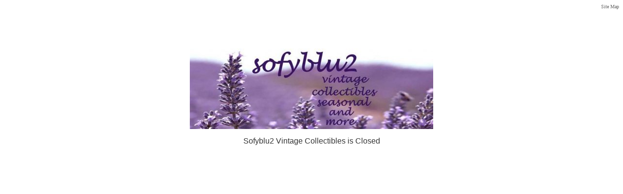

--- FILE ---
content_type: text/html; charset=UTF-8
request_url: https://www.sofyblu2.com/store.php/sofyblu2/ct141243/limoges
body_size: 1665
content:
<!DOCTYPE HTML PUBLIC "-//W3C//DTD HTML 4.01 Transitional//EN">
<HTML><HEAD><TITLE>Sofyblu2 Vintage Collectibles: LIMOGES</TITLE>
<meta http-equiv="content-language" content="en-US">
<meta http-equiv="content-type" content="text/html; charset=UTF-8">
<meta name="description" content="Sofyblu2 Vintage Collectibles: LIMOGES">
<meta name="keywords" content="Sofyblu2 Vintage Collectibles,LIMOGES">
<meta name="google-site-verification" content="L-iRDSb31VO28egGeFlowg5H41_BiDMtZwg9WWQX2RI" />
<meta name="google-site-verification" content="KmB-rxUhVhYfP8RVJk83QEUit7zfAgzHUy7fE-RnV6k" />
<meta name="msvalidate.01" content="CA4942ED04960F3C28DF12FB289E7C31" />
<STYLE type=text/css>
h1 {font:16px Verdana,Arial;color:#666666; text-decoration:none;}
h2 {font:12px Verdana,Arial;color:#666666; text-decoration:none;}
a:visited {Verdana,Arial;color:#333333; text-decoration:none;}
a:link {Verdana,Arial;color:#333333; text-decoration:none;}
</STYLE>
</head>
	<body>
	 <p align="right"><a href="https://www.sofyblu2.com/sitemap.php"><font face="Verdana" size="1" color="#666666">Site Map</font></a></p>
	 <p align="center"><script type="text/javascript"><!--
google_ad_client = "pub-3876955599468638";
google_ad_slot = "8558557697";
google_ad_width = 728;
google_ad_height = 15;
//-->
</script>
<script type="text/javascript"
src="https://pagead2.googlesyndication.com/pagead/show_ads.js"> 
</script></p>
	 <p align="center"><font face="Verdana"><br><p align="center"><img src="https://www.prestoimages.net/store30/rd10408/10408_logo.jpg"></p>	 <h1 align="center"><font color="#333333">Sofyblu2 Vintage Collectibles is Closed</font></h1>
	</body>
	</html>

--- FILE ---
content_type: text/html; charset=utf-8
request_url: https://www.google.com/recaptcha/api2/aframe
body_size: 267
content:
<!DOCTYPE HTML><html><head><meta http-equiv="content-type" content="text/html; charset=UTF-8"></head><body><script nonce="iPnkHkHAsRAv7y5g-OYC8A">/** Anti-fraud and anti-abuse applications only. See google.com/recaptcha */ try{var clients={'sodar':'https://pagead2.googlesyndication.com/pagead/sodar?'};window.addEventListener("message",function(a){try{if(a.source===window.parent){var b=JSON.parse(a.data);var c=clients[b['id']];if(c){var d=document.createElement('img');d.src=c+b['params']+'&rc='+(localStorage.getItem("rc::a")?sessionStorage.getItem("rc::b"):"");window.document.body.appendChild(d);sessionStorage.setItem("rc::e",parseInt(sessionStorage.getItem("rc::e")||0)+1);localStorage.setItem("rc::h",'1762625922718');}}}catch(b){}});window.parent.postMessage("_grecaptcha_ready", "*");}catch(b){}</script></body></html>